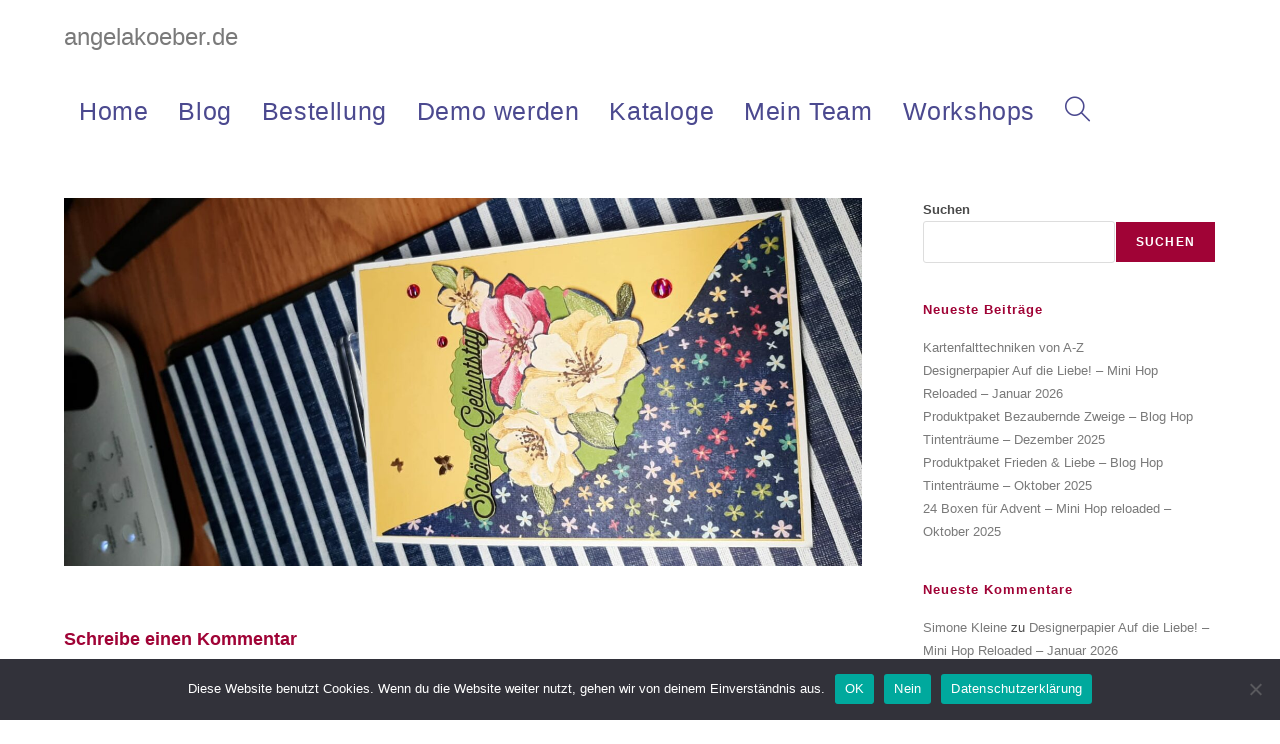

--- FILE ---
content_type: text/css
request_url: https://angelakoeber.de/wp-content/plugins/copy-the-code/classes/elementor/widgets/code-snippet/style.css?ver=4.1.1
body_size: 439
content:
.ctc-code-snippet .ctc-block-actions {
	text-align: center;
	margin-top: 20px;
}

.ctc-code-snippet-file-name {
	display: flex;
	align-items: baseline;
	gap: 8px;
}

.ctc-code-snippet-file-name svg {
	height: 1em;
	width: 1em;
	font-size: 14px;
}

.ctc-code-snippet-header {
	display: flex;
	background: rgb(246, 248, 250);
	border: 1px solid rgb(208, 215, 222);
	padding: 8px 15px;
	justify-content: space-between;
	font-size: 14px;
	font-weight: normal;
	border-bottom: 0;
	transition: all 0.3s ease-in-out;
}

.ctc-block.ctc-code-snippet pre {
	border-radius: 0;
	box-shadow: none;
	margin: 0;
	padding: 20px 25px;
	border: 1px solid rgb(208, 215, 222);
}

/** Theme: Coy **/
.ctc-block.ctc-prism-coy pre:before,
.ctc-block.ctc-prism-coy pre:after {
	display: none;
}

.ctc-block.ctc-prism-coy pre {
	padding: 0;
}

.ctc-code-snippet .ctc-inline-copy-icon svg {
	height: 1em;
	width: 1em;
	font-size: inherit;
	line-height: inherit;
}
